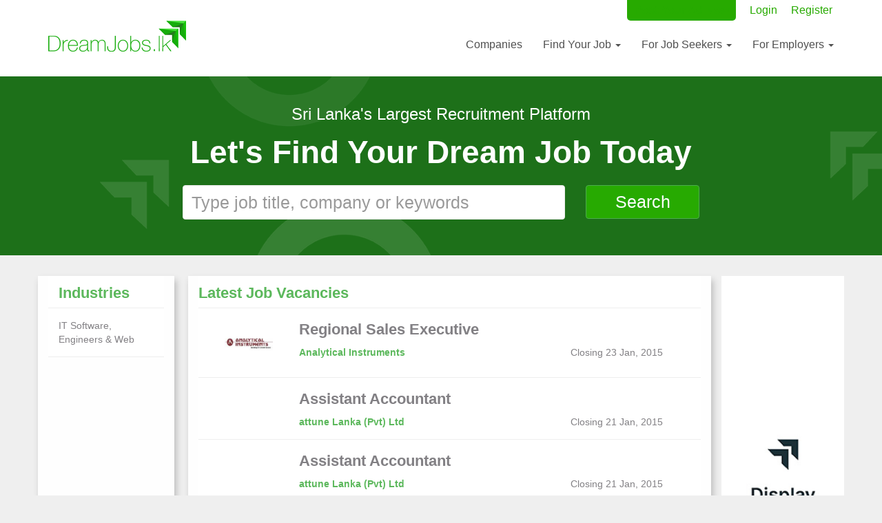

--- FILE ---
content_type: text/html; charset=UTF-8
request_url: https://www.dreamjobs.lk/?page=1511
body_size: 9803
content:
<!DOCTYPE html>
<html lang="en">
  <head>
    <meta charset="utf-8">
    <meta http-equiv="X-UA-Compatible" content="IE=edge">
    <meta name="viewport" content="width=device-width, initial-scale=1">
    <title>DreamJobs - Vacancies in Sri Lanka, opportunities, career, recruitment site</title>
    <meta name="description" content="DreamJobs is job vacancies site in Sri Lanka. Search jobs opportunities and vacancies online to find your ideal job or make your next career move NOW.">


    <link rel="stylesheet" href="/bower_components/bootstrap/dist/css/bootstrap.min.css" />
    <link rel="stylesheet" href="/bower_components/nprogress/nprogress.css">
    

    <link rel="stylesheet" href="/build/css/dist/public-96f458ffca.css">
    <link rel="stylesheet" href="/css/herobanner.css" >

    
    <link rel="stylesheet" href="/css/font-awesome/css/font-awesome.min.css">
    <link rel="stylesheet" href="/css/datepicker3.css">
    <link rel="stylesheet" href="//cdnjs.cloudflare.com/ajax/libs/animate.css/3.5.1/animate.min.css" />

    
    
    

        <script>
        (function(i,s,o,g,r,a,m){i['GoogleAnalyticsObject']=r;i[r]=i[r]||function(){
            (i[r].q=i[r].q||[]).push(arguments)},i[r].l=1*new Date();a=s.createElement(o),
                m=s.getElementsByTagName(o)[0];a.async=1;a.src=g;m.parentNode.insertBefore(a,m)
        })(window,document,'script','//www.google-analytics.com/analytics.js','ga');

        ga('create', 'UA-56621370-1', 'auto');
        ga('require', 'displayfeatures');
        ga('send', 'pageview');

    </script>

    
        

        
            
            
            
        
    

    <!-- Facebook Pixel Code -->
    <script>
        !function(f,b,e,v,n,t,s){if(f.fbq)return;n=f.fbq=function(){n.callMethod?
                n.callMethod.apply(n,arguments):n.queue.push(arguments)};if(!f._fbq)f._fbq=n;
            n.push=n;n.loaded=!0;n.version='2.0';n.queue=[];t=b.createElement(e);t.async=!0;
            t.src=v;s=b.getElementsByTagName(e)[0];s.parentNode.insertBefore(t,s)}(window,
                document,'script','https://connect.facebook.net/en_US/fbevents.js');
        fbq('init', '201628063524388');
        fbq('track', 'PageView');
    </script>
    <noscript><img height="1" width="1" style="display:none"
                   src="https://www.facebook.com/tr?id=201628063524388&ev=PageView&noscript=1"
        /></noscript>
    <!-- DO NOT MODIFY -->
    <!-- End Facebook Pixel Code -->

    <link rel="shortcut icon" href="https://www.dreamjobs.lk/favicon.ico" type="image/x-icon" />

    
    <script async src="https://pagead2.googlesyndication.com/pagead/js/adsbygoogle.js?client=ca-pub-6416041431983853"
     crossorigin="anonymous"></script>
</head>
<body>
    <div id="master">
                    <!-- Fixed navbar -->
<!-- Docs master nav -->
<header class="navbar navbar-static-top bs-docs-nav site-header" id="top" role="banner">

  <div class="container">
    <div class="navbar-header">
      <button class="navbar-toggle" type="button" data-toggle="collapse" data-target=".bs-navbar-collapse">
        <span class="sr-only">Toggle navigation</span>
        <span class="icon-bar"></span>
        <span class="icon-bar"></span>
        <span class="icon-bar"></span>
      </button>
      <a href="/" class="navbar-brand">
        <img src="/images/assets/logo.png" alt=""/>
      </a>
    </div>

    <nav class="collapse navbar-collapse navbar-mini bs-navbar-collapse" role="navigation">
        <ul class="nav navbar-nav nav-mini navbar-right">
            
                            <li class="nav-highlight"><a href="/users/employer-signup" class="text-right">Post Your Ad Now </a></li>
                                        <li><a href="/users/login">Login</a></li>
                <li><a href="/users/register">Register</a></li>
                    </ul>
    </nav>

    <nav class="collapse navbar-collapse bs-navbar-collapse" role="navigation">
      <ul class="nav navbar-nav navbar-right main-nav-bar">
        
        
        
        <li><a href="/employers">Companies</a></li>
        <li class="dropdown">
          <a href="/jobs" class="dropdown-toggle js-dropdown-hover" data-toggle="dropdown" data-delay="0" data-close-others="false">
              Find Your Job <b class="caret"></b>
          </a>
          <ul class="dropdown-menu">
              <li><a tabindex="-1" href="/jobs">Browse All Jobs</a></li>
              <li><a tabindex="-1" href="/topjobs">Top Jobs</a></li>
              <li><a tabindex="-1" href="/foreign-jobs">Foreign Jobs</a></li>
              <li><a tabindex="-1" href="/entry-level">Entry Level Jobs</a></li>
          </ul>
        </li>

                  <li class="dropdown">
              <a href="#" class="dropdown-toggle js-dropdown-hover" data-toggle="dropdown" data-delay="0" data-close-others="false">
                  For Job Seekers <b class="caret"></b>
              </a>
              <ul class="dropdown-menu">
                  <li><a tabindex="-1" href="/users/create">Register</a></li>
                  <li><a tabindex="-1" href="/users/login">Login</a></li>
              </ul>
          </li>
          <li class="dropdown">
              <a href="#" class="dropdown-toggle js-dropdown-hover" data-toggle="dropdown" data-delay="0" data-close-others="false">
                  For Employers <b class="caret"></b>
              </a>
              <ul class="dropdown-menu">
                  <li><a tabindex="-1" href="/post-a-job">Post a Job</a></li>
                  <li class="divider"></li>
                  <li><a tabindex="-1" href="/users/employer-signup">Register</a></li>
                  <li><a tabindex="-1" href="/users/login">Login</a></li>
                  <li><a tabindex="-1" href="/testimonials">Testimonials</a></li>
              </ul>
          </li>
        
      </ul>
    </nav>
  </div>
</header>        
        <div id="master-content" class="animated fadeIn">
            
                <div id="hero-container" class="home-hero">
		<div class="container">
	        <div class="row">
            <div class="col-lg-8 col-lg-offset-2 col-12">
	                <h3 class="hidden-xs text-center">Sri Lanka's Largest Recruitment Platform</h3>
                    <h1 class="">Let's Find Your Dream Job Today</h1>
					
                    <div class="home search-container" id="search-container">
                        <form action="/search" method="get" class="form-inline">
                            <!-- <div class="form-group"> -->
                                <div class="row">
                                    <div class="col-md-9 serach-input-extended">
                                        <input type="text" name="q" class="form-control search-field" placeholder="Type job title, company or keywords" id="main_search_field" />
                                        
                                    </div>
                                    <div class="col-md-3">
                                        <button type="submit" class="btn btn-success search-button">Search</button>
                                    </div>
                                </div>
                            <!-- </div> -->
                        </form>
	            </div>
	        </div>
        </div>

    </div>
    </div>

    <div id="home-body">

        <div class="container">
                            
            <div class="row" style="display: flex;">
                <div class="col-md-3 hidden-xs hidden-sm industries-desktop" style="">
                    
                                            <div class="container hidden-xs col-md-12 item-listings--large-list item-category" style="margin-bottom:20px;">
                            <div class="row item-listings-header">
                                <div class="col-md-12">
                                    <h2 class="headline">Industries</h2>
                                </div>
                            </div>

                                                            <div class="row item-listing">
                                                                            <a href="/industry/it-software-engineers-web">
                                            <div class="col col-md-12">
                                                <div class="item-heading-industries">IT Software, Engineers &amp; Web</div>
                                            </div>
                                        </a>
                                                                    </div>
                                                    </div>
                                    </div>
                <div class="col-sm-12 col-md-6 latest-jobs">
                    
                    <div class="container col-sm-12 col-md-12 item-listings--large-list">
                        <div class="row item-listings-header">
                            <div class="col-md-12" style="padding-left:0px;">
                                <h2 class="headline">Latest Job Vacancies</h2>
                            </div>
                        </div>

                                                                                    <a class="do-not-underline" href="https://www.dreamjobs.lk/jobs/regional-sales-executive">
                                    <div class="row item-listing" style="display: flex;">
                                        <div class="col col-md-2 employer-logo-flex">
                                            <img class="employer-logo-mobile" src="https://assets.dreamjobs.lk/images/logos/201708/thumbs/kN6zYOf1furs0vg.png" alt="">
                                        </div>
                                        <div class="col col-md-10 col-job-details">
                                            <div class="item-heading" style="margin-bottom: 8px;">Regional Sales Executive</div>
                                            <div class="job-details-home">
                                                <div class="col col-md-5 employer-name-home" style="padding-left: 0;">
                                                    <span class="item-subheading-company">Analytical Instruments</span>
                                                </div>
                                                <div class="col col-md-3">
                                                    <span class="item-subheading"></span>
                                                </div>
                                                <div class="col col-md-4 hidden-xs item-info-2">
                                                    <span class="">Closing 23 Jan, 2015</span>
                                                </div>
                                            </div>
                                        </div>
                                    </div>
                                </a>
                                                            <a class="do-not-underline" href="https://www.dreamjobs.lk/jobs/assistant-accountant-8">
                                    <div class="row item-listing" style="display: flex;">
                                        <div class="col col-md-2 employer-logo-flex">
                                            <img class="employer-logo-mobile" src="" alt="">
                                        </div>
                                        <div class="col col-md-10 col-job-details">
                                            <div class="item-heading" style="margin-bottom: 8px;">Assistant Accountant</div>
                                            <div class="job-details-home">
                                                <div class="col col-md-5 employer-name-home" style="padding-left: 0;">
                                                    <span class="item-subheading-company">attune Lanka (Pvt) Ltd</span>
                                                </div>
                                                <div class="col col-md-3">
                                                    <span class="item-subheading"></span>
                                                </div>
                                                <div class="col col-md-4 hidden-xs item-info-2">
                                                    <span class="">Closing 21 Jan, 2015</span>
                                                </div>
                                            </div>
                                        </div>
                                    </div>
                                </a>
                                                            <a class="do-not-underline" href="https://www.dreamjobs.lk/jobs/assistant-accountant-7">
                                    <div class="row item-listing" style="display: flex;">
                                        <div class="col col-md-2 employer-logo-flex">
                                            <img class="employer-logo-mobile" src="" alt="">
                                        </div>
                                        <div class="col col-md-10 col-job-details">
                                            <div class="item-heading" style="margin-bottom: 8px;">Assistant Accountant</div>
                                            <div class="job-details-home">
                                                <div class="col col-md-5 employer-name-home" style="padding-left: 0;">
                                                    <span class="item-subheading-company">attune Lanka (Pvt) Ltd</span>
                                                </div>
                                                <div class="col col-md-3">
                                                    <span class="item-subheading"></span>
                                                </div>
                                                <div class="col col-md-4 hidden-xs item-info-2">
                                                    <span class="">Closing 21 Jan, 2015</span>
                                                </div>
                                            </div>
                                        </div>
                                    </div>
                                </a>
                                                            <a class="do-not-underline" href="https://www.dreamjobs.lk/jobs/accountant-9">
                                    <div class="row item-listing" style="display: flex;">
                                        <div class="col col-md-2 employer-logo-flex">
                                            <img class="employer-logo-mobile" src="" alt="">
                                        </div>
                                        <div class="col col-md-10 col-job-details">
                                            <div class="item-heading" style="margin-bottom: 8px;">Accountant</div>
                                            <div class="job-details-home">
                                                <div class="col col-md-5 employer-name-home" style="padding-left: 0;">
                                                    <span class="item-subheading-company">M3Force</span>
                                                </div>
                                                <div class="col col-md-3">
                                                    <span class="item-subheading"></span>
                                                </div>
                                                <div class="col col-md-4 hidden-xs item-info-2">
                                                    <span class="">Closing 21 Jan, 2015</span>
                                                </div>
                                            </div>
                                        </div>
                                    </div>
                                </a>
                                                            <a class="do-not-underline" href="https://www.dreamjobs.lk/jobs/audit-clerk-male">
                                    <div class="row item-listing" style="display: flex;">
                                        <div class="col col-md-2 employer-logo-flex">
                                            <img class="employer-logo-mobile" src="" alt="">
                                        </div>
                                        <div class="col col-md-10 col-job-details">
                                            <div class="item-heading" style="margin-bottom: 8px;">Audit Clerk (Male)</div>
                                            <div class="job-details-home">
                                                <div class="col col-md-5 employer-name-home" style="padding-left: 0;">
                                                    <span class="item-subheading-company">Pee Bee Management Services</span>
                                                </div>
                                                <div class="col col-md-3">
                                                    <span class="item-subheading"></span>
                                                </div>
                                                <div class="col col-md-4 hidden-xs item-info-2">
                                                    <span class="">Closing 21 Jan, 2015</span>
                                                </div>
                                            </div>
                                        </div>
                                    </div>
                                </a>
                                                            <a class="do-not-underline" href="https://www.dreamjobs.lk/jobs/cashier-cum-receivable-follower">
                                    <div class="row item-listing" style="display: flex;">
                                        <div class="col col-md-2 employer-logo-flex">
                                            <img class="employer-logo-mobile" src="" alt="">
                                        </div>
                                        <div class="col col-md-10 col-job-details">
                                            <div class="item-heading" style="margin-bottom: 8px;">Cashier Cum Receivable Follower</div>
                                            <div class="job-details-home">
                                                <div class="col col-md-5 employer-name-home" style="padding-left: 0;">
                                                    <span class="item-subheading-company">Pership</span>
                                                </div>
                                                <div class="col col-md-3">
                                                    <span class="item-subheading"></span>
                                                </div>
                                                <div class="col col-md-4 hidden-xs item-info-2">
                                                    <span class="">Closing 21 Jan, 2015</span>
                                                </div>
                                            </div>
                                        </div>
                                    </div>
                                </a>
                                                            <a class="do-not-underline" href="https://www.dreamjobs.lk/jobs/finance-personnel">
                                    <div class="row item-listing" style="display: flex;">
                                        <div class="col col-md-2 employer-logo-flex">
                                            <img class="employer-logo-mobile" src="" alt="">
                                        </div>
                                        <div class="col col-md-10 col-job-details">
                                            <div class="item-heading" style="margin-bottom: 8px;">Finance Personnel</div>
                                            <div class="job-details-home">
                                                <div class="col col-md-5 employer-name-home" style="padding-left: 0;">
                                                    <span class="item-subheading-company">BELA International</span>
                                                </div>
                                                <div class="col col-md-3">
                                                    <span class="item-subheading"></span>
                                                </div>
                                                <div class="col col-md-4 hidden-xs item-info-2">
                                                    <span class="">Closing 21 Jan, 2015</span>
                                                </div>
                                            </div>
                                        </div>
                                    </div>
                                </a>
                                                            <a class="do-not-underline" href="https://www.dreamjobs.lk/jobs/accounts-executive-13">
                                    <div class="row item-listing" style="display: flex;">
                                        <div class="col col-md-2 employer-logo-flex">
                                            <img class="employer-logo-mobile" src="" alt="">
                                        </div>
                                        <div class="col col-md-10 col-job-details">
                                            <div class="item-heading" style="margin-bottom: 8px;">Accounts Executive</div>
                                            <div class="job-details-home">
                                                <div class="col col-md-5 employer-name-home" style="padding-left: 0;">
                                                    <span class="item-subheading-company">Senaka Group of Companies</span>
                                                </div>
                                                <div class="col col-md-3">
                                                    <span class="item-subheading"></span>
                                                </div>
                                                <div class="col col-md-4 hidden-xs item-info-2">
                                                    <span class="">Closing 21 Jan, 2015</span>
                                                </div>
                                            </div>
                                        </div>
                                    </div>
                                </a>
                                                            <a class="do-not-underline" href="https://www.dreamjobs.lk/jobs/windows-system-engineer">
                                    <div class="row item-listing" style="display: flex;">
                                        <div class="col col-md-2 employer-logo-flex">
                                            <img class="employer-logo-mobile" src="" alt="">
                                        </div>
                                        <div class="col col-md-10 col-job-details">
                                            <div class="item-heading" style="margin-bottom: 8px;">Windows System Engineer</div>
                                            <div class="job-details-home">
                                                <div class="col col-md-5 employer-name-home" style="padding-left: 0;">
                                                    <span class="item-subheading-company">Pearson Lanka (Pvt) Ltd</span>
                                                </div>
                                                <div class="col col-md-3">
                                                    <span class="item-subheading"></span>
                                                </div>
                                                <div class="col col-md-4 hidden-xs item-info-2">
                                                    <span class="">Closing 31 Jan, 2015</span>
                                                </div>
                                            </div>
                                        </div>
                                    </div>
                                </a>
                                                            <a class="do-not-underline" href="https://www.dreamjobs.lk/jobs/head-of-finance-1">
                                    <div class="row item-listing" style="display: flex;">
                                        <div class="col col-md-2 employer-logo-flex">
                                            <img class="employer-logo-mobile" src="" alt="">
                                        </div>
                                        <div class="col col-md-10 col-job-details">
                                            <div class="item-heading" style="margin-bottom: 8px;">Head Of Finance</div>
                                            <div class="job-details-home">
                                                <div class="col col-md-5 employer-name-home" style="padding-left: 0;">
                                                    <span class="item-subheading-company">Red Dot Tours Lanka</span>
                                                </div>
                                                <div class="col col-md-3">
                                                    <span class="item-subheading"></span>
                                                </div>
                                                <div class="col col-md-4 hidden-xs item-info-2">
                                                    <span class="">Closing 22 Jan, 2015</span>
                                                </div>
                                            </div>
                                        </div>
                                    </div>
                                </a>
                                                            <a class="do-not-underline" href="https://www.dreamjobs.lk/jobs/accountant-8">
                                    <div class="row item-listing" style="display: flex;">
                                        <div class="col col-md-2 employer-logo-flex">
                                            <img class="employer-logo-mobile" src="" alt="">
                                        </div>
                                        <div class="col col-md-10 col-job-details">
                                            <div class="item-heading" style="margin-bottom: 8px;">Accountant</div>
                                            <div class="job-details-home">
                                                <div class="col col-md-5 employer-name-home" style="padding-left: 0;">
                                                    <span class="item-subheading-company">Eutech Cybernetic</span>
                                                </div>
                                                <div class="col col-md-3">
                                                    <span class="item-subheading"></span>
                                                </div>
                                                <div class="col col-md-4 hidden-xs item-info-2">
                                                    <span class="">Closing 21 Jan, 2015</span>
                                                </div>
                                            </div>
                                        </div>
                                    </div>
                                </a>
                                                            <a class="do-not-underline" href="https://www.dreamjobs.lk/jobs/accounting-supervisor">
                                    <div class="row item-listing" style="display: flex;">
                                        <div class="col col-md-2 employer-logo-flex">
                                            <img class="employer-logo-mobile" src="https://assets.dreamjobs.lk/images/logos/201708/thumbs/NGPNkLHsEmAnJsL.png" alt="">
                                        </div>
                                        <div class="col col-md-10 col-job-details">
                                            <div class="item-heading" style="margin-bottom: 8px;">Accounting Supervisor</div>
                                            <div class="job-details-home">
                                                <div class="col col-md-5 employer-name-home" style="padding-left: 0;">
                                                    <span class="item-subheading-company">Trans Gulf</span>
                                                </div>
                                                <div class="col col-md-3">
                                                    <span class="item-subheading"></span>
                                                </div>
                                                <div class="col col-md-4 hidden-xs item-info-2">
                                                    <span class="">Closing 21 Jan, 2015</span>
                                                </div>
                                            </div>
                                        </div>
                                    </div>
                                </a>
                                                            <a class="do-not-underline" href="https://www.dreamjobs.lk/jobs/accounts-executive-audit-trainee">
                                    <div class="row item-listing" style="display: flex;">
                                        <div class="col col-md-2 employer-logo-flex">
                                            <img class="employer-logo-mobile" src="" alt="">
                                        </div>
                                        <div class="col col-md-10 col-job-details">
                                            <div class="item-heading" style="margin-bottom: 8px;">Accounts Executive / Audit Trainee</div>
                                            <div class="job-details-home">
                                                <div class="col col-md-5 employer-name-home" style="padding-left: 0;">
                                                    <span class="item-subheading-company">ATC Corporate</span>
                                                </div>
                                                <div class="col col-md-3">
                                                    <span class="item-subheading"></span>
                                                </div>
                                                <div class="col col-md-4 hidden-xs item-info-2">
                                                    <span class="">Closing 21 Jan, 2015</span>
                                                </div>
                                            </div>
                                        </div>
                                    </div>
                                </a>
                                                            <a class="do-not-underline" href="https://www.dreamjobs.lk/jobs/accounts-administration-officer">
                                    <div class="row item-listing" style="display: flex;">
                                        <div class="col col-md-2 employer-logo-flex">
                                            <img class="employer-logo-mobile" src="" alt="">
                                        </div>
                                        <div class="col col-md-10 col-job-details">
                                            <div class="item-heading" style="margin-bottom: 8px;">Accounts &amp; Administration Officer</div>
                                            <div class="job-details-home">
                                                <div class="col col-md-5 employer-name-home" style="padding-left: 0;">
                                                    <span class="item-subheading-company">RN Constructions</span>
                                                </div>
                                                <div class="col col-md-3">
                                                    <span class="item-subheading"></span>
                                                </div>
                                                <div class="col col-md-4 hidden-xs item-info-2">
                                                    <span class="">Closing 21 Jan, 2015</span>
                                                </div>
                                            </div>
                                        </div>
                                    </div>
                                </a>
                                                            <a class="do-not-underline" href="https://www.dreamjobs.lk/jobs/account-executive-male-female">
                                    <div class="row item-listing" style="display: flex;">
                                        <div class="col col-md-2 employer-logo-flex">
                                            <img class="employer-logo-mobile" src="" alt="">
                                        </div>
                                        <div class="col col-md-10 col-job-details">
                                            <div class="item-heading" style="margin-bottom: 8px;">Account Executive - Male / Female</div>
                                            <div class="job-details-home">
                                                <div class="col col-md-5 employer-name-home" style="padding-left: 0;">
                                                    <span class="item-subheading-company">Orumix Asphalt</span>
                                                </div>
                                                <div class="col col-md-3">
                                                    <span class="item-subheading"></span>
                                                </div>
                                                <div class="col col-md-4 hidden-xs item-info-2">
                                                    <span class="">Closing 21 Jan, 2015</span>
                                                </div>
                                            </div>
                                        </div>
                                    </div>
                                </a>
                                                            <a class="do-not-underline" href="https://www.dreamjobs.lk/jobs/accountant-7">
                                    <div class="row item-listing" style="display: flex;">
                                        <div class="col col-md-2 employer-logo-flex">
                                            <img class="employer-logo-mobile" src="" alt="">
                                        </div>
                                        <div class="col col-md-10 col-job-details">
                                            <div class="item-heading" style="margin-bottom: 8px;">Accountant</div>
                                            <div class="job-details-home">
                                                <div class="col col-md-5 employer-name-home" style="padding-left: 0;">
                                                    <span class="item-subheading-company">Unique Trends (Pvt) Ltd</span>
                                                </div>
                                                <div class="col col-md-3">
                                                    <span class="item-subheading"></span>
                                                </div>
                                                <div class="col col-md-4 hidden-xs item-info-2">
                                                    <span class="">Closing 21 Jan, 2015</span>
                                                </div>
                                            </div>
                                        </div>
                                    </div>
                                </a>
                                                        <div class="custom-pagination" style="text-align: center;">
                                <ul class="pagination">
        
                    <li><a href="https://www.dreamjobs.lk?page=1510" rel="prev">&laquo;</a></li>
        
        
                    
            
            
                                                                        <li><a href="https://www.dreamjobs.lk?page=1">1</a></li>
                                                                                <li><a href="https://www.dreamjobs.lk?page=2">2</a></li>
                                                                    
                            <li class="disabled"><span>...</span></li>
            
            
                                
            
            
                                                                        <li><a href="https://www.dreamjobs.lk?page=1508">1508</a></li>
                                                                                <li><a href="https://www.dreamjobs.lk?page=1509">1509</a></li>
                                                                                <li><a href="https://www.dreamjobs.lk?page=1510">1510</a></li>
                                                                                <li class="active"><span>1511</span></li>
                                                                                <li><a href="https://www.dreamjobs.lk?page=1512">1512</a></li>
                                                                                <li><a href="https://www.dreamjobs.lk?page=1513">1513</a></li>
                                                                                <li><a href="https://www.dreamjobs.lk?page=1514">1514</a></li>
                                                                    
                            <li class="disabled"><span>...</span></li>
            
            
                                
            
            
                                                                        <li><a href="https://www.dreamjobs.lk?page=1616">1616</a></li>
                                                                                <li><a href="https://www.dreamjobs.lk?page=1617">1617</a></li>
                                                        
        
                    <li><a href="https://www.dreamjobs.lk?page=1512" rel="next">&raquo;</a></li>
            </ul>

                            </div>
                                            </div>
                </div>
                <div class="col-md-3 sticky-parent">
                    <a href="/contact-us"><img src="/images/assets/samplesky.jpg" class="mobile-hide sticky"  alt="Sky banner" width="100%" /></a>
                </div>
            </div>
            
        </div>

        
         <div class="container visible-xs visible-sm section-breaker">
            <a href="/jobs">
                <div class="row">
                    <div class="col col-md-10 content">
                        <div class="heading">Search for Your Job</div>
                        <span class="subheading">Didn't find what you were looking for? Try browsing by category.</span>
                    </div>
                    <div class="col col-md-2 btn-2">
                        Categories <em class="fa fa-chevron-right"></em>
                    </div>
                </div>
            </a>
        </div>

        
                    <div class="container visible-xs visible-sm item-listings--large-list new-section industries-mobile">
                <div class="row item-listings-header">
                    <div class="col-md-12">
                        <h2 class="headline">Industries</h2>
                    </div>
                </div>

                                    <div class="row item-listing category-list-mobile">
                                                    <a href="/industry/it-software-engineers-web">
                                <div class="col col-md-4 category-col-mobile">
                                    <div class="item-heading item-heading-industries">IT Software, Engineers &amp; Web</div>
                                </div>
                                
                            </a>
                                            </div>
                            </div>
        
        
        <!--             <div class="container item-listings--large-list new-section">
                <div class="row item-listings-header">
                    <div class="col-md-12">
                        <h2 class="headline">Featured Companies</h2>
                    </div>
                </div>

                                    <div class="row item-listing">
                                                    
                                                            <div class="col col-sm-2 vertical-align" style="float: left !important; text-align: center;">
                                    <a href="/employers/british-council">
                                        <img src="https://assets.dreamjobs.lk/images/logos/201707/thumbs/eRSyOOBZXLMc2w2.png" class="logo-thumb" />
                                    </a>
                                </div>
                                                        
                                                    
                                                            <div class="col col-sm-2 vertical-align" style="float: left !important; text-align: center;">
                                    <a href="/employers/arpico-insurance">
                                        <img src="https://assets.dreamjobs.lk/images/logos/201707/thumbs/l5bmuMMiw7HJKZ9.png" class="logo-thumb" />
                                    </a>
                                </div>
                                                        
                                                    
                                                            <div class="col col-sm-2 vertical-align" style="float: left !important; text-align: center;">
                                    <a href="/employers/asiri-central-hospitals">
                                        <img src="https://assets.dreamjobs.lk/images/logos/201707/thumbs/CxUfnqb2CjPjO1x.png" class="logo-thumb" />
                                    </a>
                                </div>
                                                        
                                                    
                                                            <div class="col col-sm-2 vertical-align" style="float: left !important; text-align: center;">
                                    <a href="/employers/ceylon-pencil-company-atlas">
                                        <img src="https://assets.dreamjobs.lk/images/logos/201707/thumbs/Tbpeg9286jNOqOJ.png" class="logo-thumb" />
                                    </a>
                                </div>
                                                        
                                                    
                                                            <div class="col col-sm-2 vertical-align" style="float: left !important; text-align: center;">
                                    <a href="/employers/hayleys-advantis-limited">
                                        <img src="https://assets.dreamjobs.lk/images/logos/201707/thumbs/i9h4eOZQMjX8XdN.png" class="logo-thumb" />
                                    </a>
                                </div>
                                                        
                                                    
                                                            <div class="col col-sm-2 vertical-align" style="float: left !important; text-align: center;">
                                    <a href="/employers/john-keells-1">
                                        <img src="https://assets.dreamjobs.lk/images/logos/201707/thumbs/hmvzhlTWYNHxSAf.png" class="logo-thumb" />
                                    </a>
                                </div>
                                                        
                                            </div>
                                    <div class="row item-listing">
                                                    
                                                            <div class="col col-sm-2 vertical-align" style="float: left !important; text-align: center;">
                                    <a href="/employers/m-d-gunasena">
                                        <img src="https://assets.dreamjobs.lk/images/logos/201707/thumbs/0xGSZIfzHq7sbNc.png" class="logo-thumb" />
                                    </a>
                                </div>
                                                        
                                                    
                                                            <div class="col col-sm-2 vertical-align" style="float: left !important; text-align: center;">
                                    <a href="/employers/nawaloka-hospitals-plc">
                                        <img src="https://assets.dreamjobs.lk/images/logos/201707/thumbs/9Unph0lL4GXVQxd.png" class="logo-thumb" />
                                    </a>
                                </div>
                                                        
                                                    
                                                            <div class="col col-sm-2 vertical-align" style="float: left !important; text-align: center;">
                                    <a href="/employers/pizza-hut">
                                        <img src="https://assets.dreamjobs.lk/images/logos/201707/thumbs/mnFPk8tM1D6srG7.png" class="logo-thumb" />
                                    </a>
                                </div>
                                                        
                                                    
                                                            <div class="col col-sm-2 vertical-align" style="float: left !important; text-align: center;">
                                    <a href="/employers/ramada-colombo">
                                        <img src="https://assets.dreamjobs.lk/images/logos/201707/thumbs/N3RwoLfN5V25NrR.png" class="logo-thumb" />
                                    </a>
                                </div>
                                                        
                                                    
                                                            <div class="col col-sm-2 vertical-align" style="float: left !important; text-align: center;">
                                    <a href="/employers/hsbc-sri-lanka">
                                        <img src="https://assets.dreamjobs.lk/images/logos/202002/thumbs/amyygBpYRLwq8kU.png" class="logo-thumb" />
                                    </a>
                                </div>
                                                        
                                                    
                                                            <div class="col col-sm-2 vertical-align" style="float: left !important; text-align: center;">
                                    <a href="/employers/soundmouse">
                                        <img src="https://assets.dreamjobs.lk/images/logos/202205/thumbs/CX4onMY8CbQebpy.jpg" class="logo-thumb" />
                                    </a>
                                </div>
                                                        
                                            </div>
                            </div>
         -->

        
        <div class="container visible-xs app-badges" style="margin-top: 0;">
            <div class="row ">
                <div class="col-sm-6">
                    <div class="headline">Download DreamJobs app to your mobile</div>
                    <div class="icons">
                        <a href="https://itunes.apple.com/lk/app/dreamjobs.lk/id1079306779?mt=8" target="_blank" rel="nofollow" class="btn-appstore">
                            <img src="/images/assets/icons/app_store_badge.png" alt="iPhone App Download"/>
                        </a>
                        <a href="https://play.google.com/store/apps/details?id=com.dreamjobs.lk&hl=en" target="_blank" rel="nofollow" class="btn-appstore">
                            <img src="/images/assets/icons/google_play_badge.png" alt="Android App Download" />
                        </a>
                    </div>
                </div>
            </div>
        </div>


        
        <div class="container item-listings--large-list new-section">
            <div class="row">
                <div class="col col-md-12">
                    <div class="content-copy">
                        <h1>Jobs & Job Vacancies in Sri Lanka</h1>
                        <p>DreamJobs.lk is the Sri Lanka’s leading destination to find the top jobs and new job vacancies from the leading companies in Sri Lanka. We have partnered with many companies and their HR divisions to provide the best talent to the right role.</p>

                        <p>Finding your Dream Job is a two-way process. As much as a company would like to hire a candidate, the top job seekers always evaluate the company to ensure that it’s the best match for their talents. Therefore we attempt to match the candidates based on many metrics other than just qualifications.</p>

                        <p>Other than full-time and part-time positions, Sri Lankan employers are looking for candidates for express jobs or temp jobs as well. Get on the xpress lane in your career success by applying for the right job, that sets you apart. The vacancies for xpress jobs or temporary positions fill up quickly, so you need to act quick when you see the right position to apply.</p>

                        <p>We categorize the job vacancies in Sri Lanka in to many categories, including Government, private, Sri Lanka Jobs, Overseas Jobs, top jobs and entry-level jobs for school leavers. Search and apply now for your Dream Job, or sign-in and create a job alert, so that you can apply as soon as new jobs are published. We guide you for the best career opportunities offered by many highly reputed companies in Sri Lanka and some other countries.</p>
                    </div>
                </div>
            </div>
        </div>

        


    </div>

    <section class="custom-social-proof mobile-hide">
        <div class="custom-notification">
        <div class="custom-notification-container">
            <div class="custom-notification-image-wrapper">
            <img id="map1" src="/images/assets/icons/job.jpg" style="width: 50px; height: 50px">
            </div>
            <div class="custom-notification-content-wrapper">
            <p class="custom-notification-content">
                <span id="product"> 12 new Jobs added in the last 24 hours</span>
                <small>
                <i class="fa fa-check-circle"></i> Verified by Nudge Manager
                </small>
            </p>
            </div>
        </div>
        <div class="custom-close"></div>
        </div>
    </section>

            
                    </div>

                    <footer>
	<div id="footer">
		<div class="container">
			<div class="row">

				<div class="col-md-3">
					<div class="headline">About</div>
					<ul>
						<li><a href="/about">About Us</a></li>
						<li><a href="/contact-us">Contact Us</a></li>
						<li><a href="/privacy-policy">Privacy Policy</a></li>
						<li><a href="/terms-of-service">Terms of Service</a></li>
						<li><a href="/contact-us">Media</a></li>
						<li><a href="/sitemap.html">Sitemap</a></li>
						<li><a href="https://news.dreamjobs.lk" target="_blank">DreamJobs.lk News</a></li>
						
					</ul>
				</div>

				<div class="col-md-3">
					<div class="headline">For Job Seekers</div>
					<ul>
						<li><a href="/jobs">All Jobs</a></li>
						<li><a href="/search">Search for Jobs</a></li>
						<li><a href="/closing-soon">Applications Closing Soon</a></li>
					</ul>

					<div class="headline">For Employers</div>
					<ul>
						<li><a href="/applicant-tracking-software">Free Applicant Tracking Software</a></li>
						
						<li><a href="/users/create">Employer Login</a></li>
						<li><a href="/post-a-job">Post a Job</a></li>
					</ul>
				</div>

				<div class="col-md-6">
					<div class="row">
						<div class="col-sm-6">
							<div class="headline">Download Free Apps</div>
							<div class="icons">
								<a href="https://itunes.apple.com/lk/app/dreamjobs.lk/id1079306779?mt=8" target="_blank" rel="nofollow" class="btn-appstore">
									<img src="/images/assets/icons/app_store_badge.png" alt="iPhone App Download"/>
								</a>
								
								
								
							</div>
						</div>
						<div class="col-sm-6">
							<div class="headline">Follow Us</div>
							<div class="icons">
								<a href="https://www.facebook.com/DreamJobs.LK/" target="_blank" rel="nofollow" class="btn-social">
									<img src="/images/assets/icons/facebook.png" alt="DreamJobs.lk Facebook Page"/>
								</a>
								<a href="https://twitter.com/dreamjobslk" target="_blank" rel="nofollow" class="btn-social">
									<img src="/images/assets/icons/twitter.png" alt="Twitter Feed"/>
								</a>
								<a href="https://lk.linkedin.com/company/dreamjobs-lk" target="_blank" rel="nofollow" class="btn-social">
									<img src="/images/assets/icons/linkedin.png" alt="LinkedIn"/>
								</a>
								<a href="https://www.instagram.com/dreamjobslk/" target="_blank" rel="nofollow" class="btn-social">
									<img src="/images/assets/icons/instagram.png" alt="Instagram"/>
								</a>
								<a href="https://www.youtube.com/channel/UCDluAEvqwQu2YZndPoNYiuQ/videos" target="_blank" rel="nofollow" class="btn-social">
									<img src="/images/assets/icons/youtube.png" alt="YouTube Channel"/>
								</a>
							</div>
						</div>
					</div>

					<div class="row">
						<div class="col-sm-6">
							<div class="headline">Jobs in Sri Lanka</div>
							<ul>
								<li><a href="/industry/healthcare-nursing-medical">Medical Jobs</a></li>
								<li><a href="/industry/sales-marketing-merchandising">Marketing Jobs</a></li>
								<li><a href="/industry/it-software-engineers-web">Software Engineering Jobs</a></li>
							</ul>
						</div>
						<div class="col-sm-6">
							<div class="headline">Have Questions?</div>
							<ul>
								<li><a href="/contact-us">Contact Us</a></li>
								<li><a href="/contact-us/report">Report an Issue</a></li>
							</ul>
						</div>
					</div>
				</div>
			</div>

			<div class="row">
				<div class="col-sm-12">
					<img src="/images/assets/logo-small-inverted.png" style="max-width: 185px;" />
					<br>
					<span class="text">&copy; 2026</span>
				</div>
			</div>
		</div>
	</div>
</footer>            </div>


    <script src="//ajax.googleapis.com/ajax/libs/jquery/1.11.0/jquery.min.js"></script>
    <script src="/bower_components/bootstrap/dist/js/bootstrap.min.js"></script>
    <script src="/bower_components/bootstrap-hover-dropdown/bootstrap-hover-dropdown.js"></script>
    <script src="/bower_components/nprogress/nprogress.js"></script>
    
    <script src="/js/plugins/jquery.validate.min.js"></script>
    <script src="/js/jquery.cookie.js"></script>
    <script src="/js/purl.js"></script>
    <script src="/js/bootstrap-datepicker.js"></script>
    <script src="//cdnjs.cloudflare.com/ajax/libs/smoothState.js/0.7.2/jquery.smoothState.min.js"></script>
    <script src="/bower_components/moment/moment.js"></script>
    <script src="/bower_components/moment-timezone/builds/moment-timezone-with-data.min.js"></script>
    

    <script src="/build/js/dist/public-60991a4c43.js"></script>

    <script>
    NProgress.configure({showSpinner: false});

    $(document).ready(function() {
        function loadPlugins() {
            $('.date-control').datepicker({
                format: "D, dd M yyyy"
            });

            $('.js-dropdown-hover').dropdownHover();
        }

        loadPlugins();
        jQuery(document).on('page:load', loadPlugins);

        $(function() {
            var smoothState;
            $smOptions = {
                prefetch: false,
                cacheLength: 5,
                blacklist: '.js-no-smoothstate',
                onStart: {
                    duration: 250,
                    render: function ($container) {
                    	// $container.addClass('animated').addClass('fadeOutDown');
                    	$container.addClass('fadeOut');
                    	//smoothState.restartCSSAnimations();
                    	NProgress.start();
                    }
                },
                onReady: {
                    duration: 0,
                    render: function ($container, $newContent) {
                        // Remove your CSS animation reversing class
                         $container.removeClass('fadeOut');
                        // console.log('class added');

                        // Inject the new content
                        smoothState.restartCSSAnimations();
                        $container.html($newContent);
                        NProgress.done();
                    }
                },
                alterRequest: function (request) {
                	if (!request.headers) {
                        request.headers = {};
                    }
                    request.headers['X-PJAX'] = true;
                	return request;
                },
                onAfter: function ($container, $newContent) {
                    jQuery(document).trigger('page:load');
                },
                debug: true
            };
            // TODO: disabled because this fails on form submits -> redirects
            // smoothState = $('#master,#master-content').smoothState($smOptions).data('smoothState');

        });

    });
    </script>

    
    





    
            <script src="https://code.jquery.com/ui/1.8.24/jquery-ui.js"></script>
    <style>
        .ui-autocomplete {
            width: 25%;
            padding: 0;
            background-color: #fff;
            border: 1px solid #999;
            border-top: none;
            position: absolute;
            z-index: 1000;

            font-family: "Helvetica Neue", Helvetica, Arial, sans-serif;
            font-size: 25px;
        }

        .ui-autocomplete > li{
            list-style-type: none;
        }
        .ui-menu-item {
            width: 100%;
            padding: 5px 4px;
        }

        .ui-menu-item:hover{
            background-color: #B2D7FF;
        }

        .sub-heading {
            padding: 0 4px;
            color: #5cb85c;
        }
        .ui-menu-item > a {
            display: block;
            width: 100%;
            height: 100%;
            color: #828084;
            cursor: pointer;
            text-decoration: none;
        }

        .pagination > li > a:focus,
        .pagination > li > a:hover,
        .pagination > li > span:focus,
        .pagination > li > span:hover {
        }

        .pagination {
            border-style: solid!important;
            border-color: #23b505!important;
            border-width: 1px!important;
        }
        .pagination > li {
            display: inline;
        }
        .pagination > li > a,
        .pagination > li > span {
            color: #80cd70!important;
        }
        .pagination > li:active span {
        }
        .pagination>.active>a, .pagination>.active>a:focus, .pagination>.active>a:hover, .pagination>.active>span, .pagination>.active>span:focus, .pagination>.active>span:hover {
            border-color: #23b505!important;
            color:white!important;
            background: linear-gradient(139deg, rgba(85, 184, 69, 1) 0%, rgba(100, 195, 100, 1) 35%, rgb(83, 199, 173) 67%, rgba(113, 198, 209, 1) 79%);
        }
    </style>

    <script>

        $(document).ready(function() {
            var r_map = [
                "/images/assets/icons/job.jpg",
                "/images/assets/icons/employee.jpg",
                "/images/assets/icons/workers.jpg",
                "/images/assets/icons/work-from-home.jpg",
                "/images/assets/icons/job-opportunities.jpg",
                "/images/assets/icons/online.jpg"
            ];
            var r_product = [
                "12 new Jobs added in the last 24 hours",
                "3 new Employers registered with DreamJobs in the last 24 hours",
                "27 new jobseekers registered with DreamJobs in the last 24 hours",
                'Most popular search term is "Work Online from Home"',
                "8 new companies posted Part Time Jobs",
                'Most popular search term is "Online Jobs"'
            ];
            var currentIndex = 0;
            // Hide the social proof initially
            $(".custom-social-proof").hide();
            // Function to show notification for 3 seconds and wait for 30 seconds
            function showNotification() {
                $(".custom-social-proof").slideDown('slow', function() {
                    setTimeout(function() {
                        $(".custom-social-proof").stop().slideUp('slow');
                        setTimeout(showNext, 20000);
                    }, 4000);
                });
            }
            // Function to show the next image and product
            function showNext() {
                $("#map1").attr("src", r_map[currentIndex]);
                $('#product').text(r_product[currentIndex]);
                currentIndex = (currentIndex + 1) % r_map.length; // Move to the next index
                showNotification();
            }
            // Show the first image after 10 seconds
            setTimeout(showNext, 4000);
            // Toggle social proof on click
            $(".custom-close").click(function() {
                $(".custom-social-proof").stop().slideToggle('slow');
            });
        });

		var homeFunctions = function() {
            var $mainSearchField = $('#main_search_field');

            $mainSearchField.autocomplete({
                minLength: 2,
                source: function (request, response) {
                    $.ajax({
                        url: '/api/v1/auto-complete',
                        dataType: 'json',
                        data: {
                            term: request.term
                        },
                        success: function (data) {
                            var items = [];

                            // Add job items
                            $.each(data.jobs, function (index, job) {
                                items.push({
                                    label: job.job_title,
                                    value: job.job_title,
                                    permalink: job.permalink,
                                    type: 'job'
                                });
                            });

                            // Add header and employer items
                            if (data.employers.length > 0) {
                                items.push({
                                    label: 'Companies',
                                    type: 'header'
                                });
                                $.each(data.employers, function (index, employer) {
                                    items.push({
                                        label: employer.name,
                                        value: employer.name,
                                        permalink: employer.permalink,
                                        type: 'employer'
                                    });
                                });
                            }

                            response(items);
                        }
                    });
                },
                select: function (event, ui) {
                    // Ignore headers (or non-clickable items) in the selection
                    if (ui.item.type === 'header') {
                        event.preventDefault();
                        return;
                    }

                    // Handle selection for clickable items
                    if (ui.item.permalink) {
                        window.location.href = ui.item.permalink;
                    } else {
                        window.location.href = '/search?q=' + $mainSearchField.val();
                    }
                }
            })
            .data("autocomplete")._renderItem = function (ul, item) {
                var query = $mainSearchField.val();
                var label = item.label;

                if (item.type !== 'header') {
                    var regex = new RegExp('(' + query + ')', 'gi');
                    label = label.replace(regex, "<strong>$1</strong>");
                }

                if (item.type === 'header') {
                    return $("<li></li>")
                        .append("<h4 class='sub-heading'>" + label + "</h4>")
                        .appendTo(ul);
                }
                else {
                    return $("<li></li>")
                        .append(`<a>` + label + `</a>`)
                        .data( "item.autocomplete", item )
                        .appendTo(ul);
                }
            };

            $('.js-rotator').rotateMe({
				textLines: [
					'Accounting', 'Software Engineering', 'Management', 'Hospitality', 'Tourism', 'Marketing & Sales', 'Office Administration', 'Shipping', 'Telecommunications', 'Ticketing', 'Nursing'
				]
			});

			$('.js-search-field').animatePlaceholder({
				textLines: ['management trainee', 'cabin crew', 'HR', 'banking', 'quantity surveyor', 'jobs in kandy', 'dubai jobs']
			});
		};
		$(document).ready(homeFunctions);
		jQuery(document).on('page:load', homeFunctions);
    </script>
    
</body>
</html>


--- FILE ---
content_type: text/html; charset=utf-8
request_url: https://www.google.com/recaptcha/api2/aframe
body_size: 258
content:
<!DOCTYPE HTML><html><head><meta http-equiv="content-type" content="text/html; charset=UTF-8"></head><body><script nonce="8E-1EWtUi9SHP2qOh1F8LA">/** Anti-fraud and anti-abuse applications only. See google.com/recaptcha */ try{var clients={'sodar':'https://pagead2.googlesyndication.com/pagead/sodar?'};window.addEventListener("message",function(a){try{if(a.source===window.parent){var b=JSON.parse(a.data);var c=clients[b['id']];if(c){var d=document.createElement('img');d.src=c+b['params']+'&rc='+(localStorage.getItem("rc::a")?sessionStorage.getItem("rc::b"):"");window.document.body.appendChild(d);sessionStorage.setItem("rc::e",parseInt(sessionStorage.getItem("rc::e")||0)+1);localStorage.setItem("rc::h",'1768973387775');}}}catch(b){}});window.parent.postMessage("_grecaptcha_ready", "*");}catch(b){}</script></body></html>

--- FILE ---
content_type: text/plain
request_url: https://www.google-analytics.com/j/collect?v=1&_v=j102&a=1040858308&t=pageview&_s=1&dl=https%3A%2F%2Fwww.dreamjobs.lk%2F%3Fpage%3D1511&ul=en-us%40posix&dt=DreamJobs%20-%20Vacancies%20in%20Sri%20Lanka%2C%20opportunities%2C%20career%2C%20recruitment%20site&sr=1280x720&vp=1280x720&_u=IGBAgEABAAAAACAAI~&jid=1180009132&gjid=162402071&cid=441450515.1768973386&tid=UA-56621370-1&_gid=1180736926.1768973386&_slc=1&z=2074167251
body_size: -450
content:
2,cG-J8JKFF7KE9